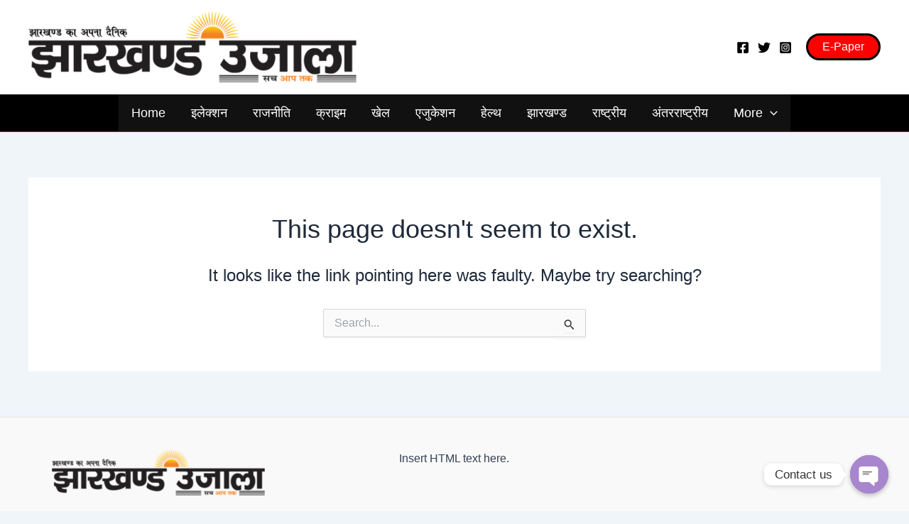

--- FILE ---
content_type: text/css
request_url: https://jharkhandujala.com/wp-content/plugins/maintenance-coming-soon-redirect-animation/css/wploti-admin-bar.css?ver=2.1.2
body_size: 409
content:

.wploti_menu_text{
    color: white;
}
#wp-admin-bar-wploti-activation-status .ab-item{
    display: flex !important;
}
#wp-admin-bar-wploti-activation-status .ab-item div{
    margin-right: 5px;
}
/* Top bar Status */
#wpadminbar .wploti_animation_state{
    max-width: 30px;
    margin-right: 8px;
  }
#wpadminbar #wp-admin-bar-wploti-activation-status a {
    padding-left: 30px;
}
#wpadminbar #wp-admin-bar-wploti-activation-status .toggle-wrapper {
    display: inline-block;
}
#wp-admin-bar-wploti-preview .wploti_preview{
    position: relative;
    float: left;
    display: flex;
    align-items: center;
    margin-right: 5px !important;
    font: normal 20px/1 dashicons !important;
    padding: 4px 0;
    -webkit-font-smoothing: antialiased;
    -moz-osx-font-smoothing: grayscale;
    background-image: none!important;
}
#wpadminbar .ab-top-secondary .menupop .ab-sub-wrapper {
    right: auto;
    left: 0;
    min-width: 66%;
}
#wpadminbar #wp-admin-bar-wploti-settings .wploti_settings_img{
    width: 22px;
    background-size: 22px;
    background-repeat: no-repeat;
    background-position: center;
}
#wpadminbar #wp-admin-bar-wploti-activation-status #wploti-toggle-adminbar {
    cursor: pointer;
    display: inline-block;
    position: relative;
    width: 88px;
    height: 32px;
    font-weight: 600;
    background: transparent;
    -webkit-transition: all 200ms ease-in-out;
    transition: all 200ms ease-in-out;
    border: none;
}
#wpadminbar #wp-admin-bar-wploti-activation-status #wploti-toggle-adminbar:before, #wpadminbar #wploti-toggle-adminbar:after {
    position: absolute;
    line-height: 32px;
    font-size: 11px;
    z-index: 2;
    -webkit-transition: all 200ms ease-in-out;
    transition: all 200ms ease-in-out;
}
#wpadminbar #wp-admin-bar-wploti-activation-status input[type=checkbox].toggle-checkbox {
    display: none;
}
#wpadminbar #wp-admin-bar-wploti-activation-status .toggle_handler {
    display: inline-block;
    position: relative;
    z-index: 1;
    background: #f63739;
    width: 40px;
    height: 20px;
    top: 5px;
    left: 5px;
    border-radius: 3px;
    -webkit-transition: all 200ms ease-in-out;
    transition: all 200ms ease-in-out;
    -webkit-transform: translateX(0px);
    transform: translateX(0px);
}
#wpadminbar #wp-admin-bar-wploti-activation-status #wploti-toggle-adminbar.status-1 .toggle_handler {
    -webkit-transform: translateX(40px);
    transform: translateX(40px);
    background: #00a32a;
}
#wpadminbar #wp-admin-bar-wploti-activation-status #wploti-toggle-adminbar:before {
    content: "OFF";
    left: 15px;
    color: #ffffff;
}
#wpadminbar #wp-admin-bar-wploti-activation-status #wploti-toggle-adminbar:after {
    content: "ON";
    right: 16px;
    color: #ffffff;
}
#wpadminbar #wp-admin-bar-wploti-activation-status #wploti-toggle-adminbar.status-1:before {
    color: #ffffff;
}
#wpadminbar #wp-admin-bar-wploti-activation-status #wploti-toggle-adminbar.status-1:after {
    color: #ffffff;
}
@media screen and (max-width: 782px) {
    #wpadminbar ul li#wp-admin-bar-wploti-activation-status {
        display: block;
   }
    #wpadminbar ul li#wp-admin-bar-wploti-activation-status span {
        display: none;
   }
    #wpadminbar #wp-admin-bar-wploti-activation-status a {
        padding-left: 40px;
   }
    #wpadminbar .cmp-logo {
        height: 28px;
        top: 9px;
        left: 18px;
   }
}
@media screen and (max-width:440px) {
    #wpadminbar ul li#wp-admin-bar-wploti-activation-status {
        display: none;
   }
}
